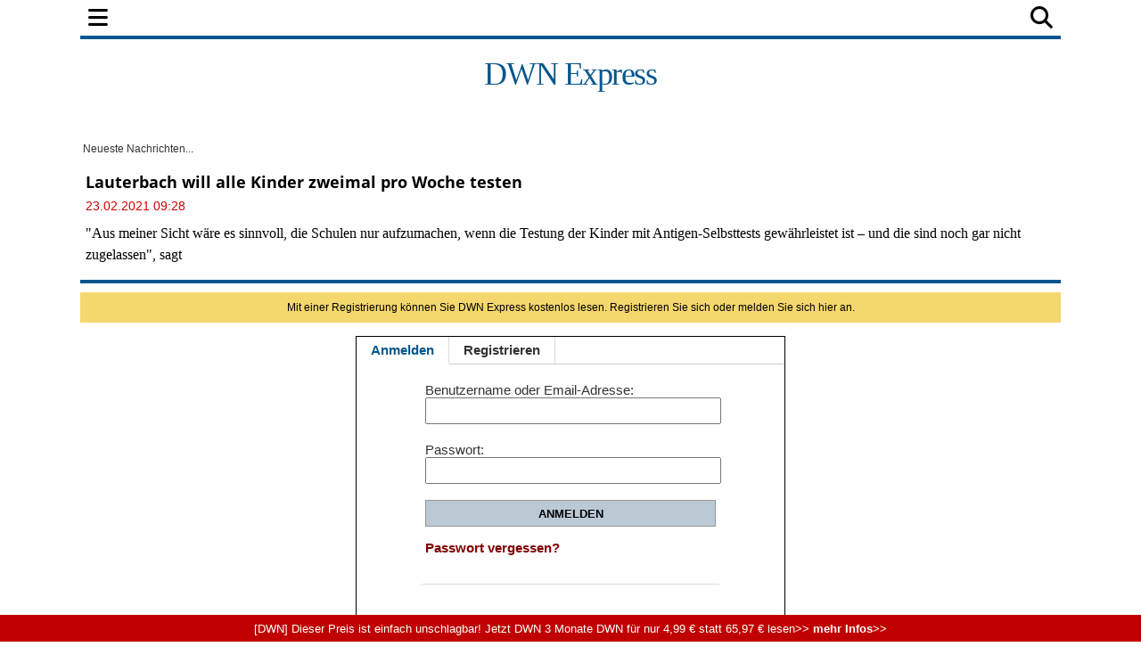

--- FILE ---
content_type: text/html; charset=UTF-8
request_url: https://express.deutsche-wirtschafts-nachrichten.de/master.php?callback=callback&op=finlivex&tag=&time=2026-01-25+14%3A57%3A35&limit=10&_=1769349457887
body_size: 141
content:
callback({"time_ms":1769349458188,"ids":false,"built_on":"2026-01-25 14:57:38","build_time":0.0014488697052001953,"limit":"10","generated":"2026-01-25 14:57:38"});